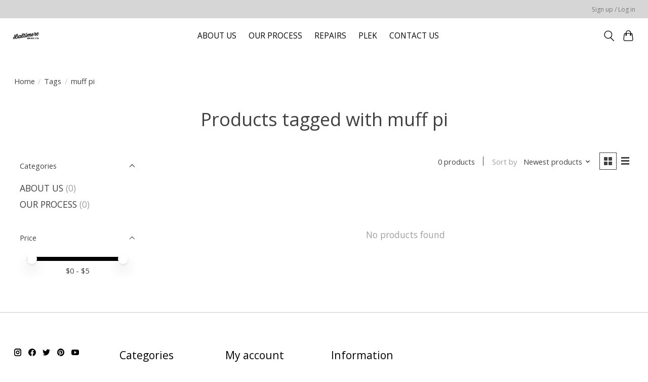

--- FILE ---
content_type: application/javascript; charset=UTF-8
request_url: https://www.baltimoremusiccompany.com/cdn-cgi/challenge-platform/h/b/scripts/jsd/d251aa49a8a3/main.js?
body_size: 9070
content:
window._cf_chl_opt={AKGCx8:'b'};~function(m6,Il,If,Iw,IM,IS,IU,IJ,m0,m1){m6=s,function(F,I,mT,m5,m,Q){for(mT={F:279,I:393,m:323,Q:334,E:329,n:384,y:381,R:239,d:205,C:362,j:397},m5=s,m=F();!![];)try{if(Q=parseInt(m5(mT.F))/1+parseInt(m5(mT.I))/2*(-parseInt(m5(mT.m))/3)+-parseInt(m5(mT.Q))/4*(parseInt(m5(mT.E))/5)+parseInt(m5(mT.n))/6*(-parseInt(m5(mT.y))/7)+parseInt(m5(mT.R))/8*(parseInt(m5(mT.d))/9)+parseInt(m5(mT.C))/10+parseInt(m5(mT.j))/11,Q===I)break;else m.push(m.shift())}catch(E){m.push(m.shift())}}(G,262126),Il=this||self,If=Il[m6(189)],Iw=null,IM=Ik(),IS=function(QZ,QB,QJ,QS,mC,I,m,Q,E){return QZ={F:280,I:345,m:369,Q:196,E:192,n:416,y:427},QB={F:359,I:317,m:343,Q:400,E:231,n:320,y:200,R:443,d:363,C:282,j:268,z:188,i:210,v:326,Y:324,D:327,O:274,L:324,b:270,N:317,A:229,g:315,W:389,X:309,h:224,o:340,P:415,T:382,l:209,f:293,e:270,a:367},QJ={F:229,I:255,m:439},QS={F:324,I:439,m:302,Q:356,E:213,n:193,y:193,R:349,d:373,C:434,j:423,z:350,i:447,v:273,Y:360,D:379,O:357,L:386,b:386,N:414,A:365,g:399,W:241,X:342,h:281,o:253,P:351,T:286,l:288,f:427,e:293,a:312,x:257,V:394,H:374,k:374,M:257,c:394,S:247,U:421,J:229,B:375,Z:270,K:247,G0:390,G1:270,G2:276,G3:437,G4:270,G5:299,G6:247,G7:437,G8:322,G9:343,GG:324,Gs:392,GF:322,Gr:343,GI:249,Gm:385,GQ:312,GE:257,Gn:206,Gy:375,GR:270,Gd:389,GC:247,Gj:347,Gz:212,Gi:359,Gv:235,GY:210,GD:359,GO:247,GL:217,Gb:392,GN:270,GA:343,Gg:200,GW:270,GX:437,Gq:270,Gh:377,Go:270,GP:382},mC=m6,I={'IZHJA':function(n,R){return n+R},'YloiS':mC(QZ.F),'WcndR':mC(QZ.I),'vFNjo':mC(QZ.m),'VkHmJ':mC(QZ.Q),'bTDKg':function(n,R){return n<R},'oikME':function(n,R){return n<R},'hEeyi':function(n,R){return R==n},'pbOTE':function(n,R){return n-R},'exUDt':function(n,R){return n-R},'BldfQ':function(n,y){return n(y)},'PqXPm':function(n,R){return R|n},'Gmewt':function(n,y){return n(y)},'Bzpfp':function(n,R){return n==R},'alGsx':function(n,R){return R&n},'NrMdg':function(n,R){return R==n},'Jdopq':function(n,y){return n(y)},'eBVBk':function(n,R){return n>R},'CASCN':function(n,R){return R|n},'tWrnL':function(n,y){return n(y)},'PybHC':function(n,R){return n<<R},'diUQZ':function(n,R){return n-R},'ZlvkY':function(n,R){return n>R},'yoJxv':function(n,R){return n==R},'GHPHF':function(n,R){return R==n},'VybEw':function(n,R){return R==n},'KuGTV':function(n,R){return n/R},'WQZTo':function(n,R){return n>R},'Zuqqd':function(n,R){return R!==n},'aPAEx':mC(QZ.E),'Fzbux':function(n,y){return n(y)},'XHDjX':function(n,R){return n<R},'loxbz':function(n,R){return n*R},'MAdkw':function(n,y){return n(y)},'zLqsz':function(n,R){return n&R},'PKgOb':function(n,R){return n<R},'vTezd':function(n,R){return n-R},'SWZbe':function(n,R){return n!=R},'KYEei':function(n,R){return R&n},'LCwrF':function(n,y){return n(y)},'hJYwO':function(n,R){return n===R},'VuesJ':function(n,R){return n+R}},m=String[mC(QZ.n)],Q={'h':function(n,QH){return QH={F:289,I:293},null==n?'':Q.g(n,6,function(y,mj){return mj=s,mj(QH.F)[mj(QH.I)](y)})},'g':function(y,R,C,mz,j,z,i,Y,D,O,L,N,A,W,X,o,H,M,S,U,J,B,P,T,x){if(mz=mC,j={'DsviZ':function(V,H){return V(H)}},y==null)return'';for(i={},Y={},D='',O=2,L=3,N=2,A=[],W=0,X=0,o=0;I[mz(QS.F)](o,y[mz(QS.I)]);o+=1)if(mz(QS.m)===mz(QS.Q))H=j[mz(QS.E)],M=I[mz(QS.n)](I[mz(QS.n)](I[mz(QS.y)](mz(QS.R)+z[mz(QS.d)][mz(QS.C)],I[mz(QS.j)]),H.r),I[mz(QS.z)]),S=new i[(mz(QS.i))](),S[mz(QS.v)](I[mz(QS.Y)],M),S[mz(QS.D)]=2500,S[mz(QS.O)]=function(){},U={},U[mz(QS.L)]=m[mz(QS.d)][mz(QS.b)],U[mz(QS.N)]=Y[mz(QS.d)][mz(QS.N)],U[mz(QS.A)]=D[mz(QS.d)][mz(QS.A)],U[mz(QS.g)]=O[mz(QS.d)][mz(QS.W)],U[mz(QS.X)]=L,J=U,B={},B[mz(QS.h)]=N,B[mz(QS.o)]=J,B[mz(QS.P)]=I[mz(QS.T)],S[mz(QS.l)](X[mz(QS.f)](B));else if(P=y[mz(QS.e)](o),Object[mz(QS.a)][mz(QS.x)][mz(QS.V)](i,P)||(i[P]=L++,Y[P]=!0),T=D+P,Object[mz(QS.a)][mz(QS.x)][mz(QS.V)](i,T))D=T;else if(mz(QS.H)===mz(QS.k)){if(Object[mz(QS.a)][mz(QS.M)][mz(QS.c)](Y,D)){if(256>D[mz(QS.S)](0)){for(z=0;I[mz(QS.U)](z,N);W<<=1,I[mz(QS.J)](X,I[mz(QS.B)](R,1))?(X=0,A[mz(QS.Z)](C(W)),W=0):X++,z++);for(x=D[mz(QS.K)](0),z=0;8>z;W=x&1.95|W<<1,X==I[mz(QS.G0)](R,1)?(X=0,A[mz(QS.G1)](I[mz(QS.G2)](C,W)),W=0):X++,x>>=1,z++);}else{for(x=1,z=0;z<N;W=I[mz(QS.G3)](W<<1,x),R-1==X?(X=0,A[mz(QS.G4)](I[mz(QS.G5)](C,W)),W=0):X++,x=0,z++);for(x=D[mz(QS.G6)](0),z=0;16>z;W=I[mz(QS.G7)](W<<1,x&1.66),R-1==X?(X=0,A[mz(QS.G1)](C(W)),W=0):X++,x>>=1,z++);}O--,I[mz(QS.G8)](0,O)&&(O=Math[mz(QS.G9)](2,N),N++),delete Y[D]}else for(x=i[D],z=0;I[mz(QS.GG)](z,N);W=W<<1.43|I[mz(QS.Gs)](x,1),I[mz(QS.GF)](X,R-1)?(X=0,A[mz(QS.G1)](C(W)),W=0):X++,x>>=1,z++);D=(O--,O==0&&(O=Math[mz(QS.Gr)](2,N),N++),i[T]=L++,String(P))}else j[mz(QS.GI)](I,mz(QS.Gm));if(''!==D){if(Object[mz(QS.GQ)][mz(QS.GE)][mz(QS.V)](Y,D)){if(256>D[mz(QS.G6)](0)){for(z=0;z<N;W<<=1,I[mz(QS.Gn)](X,I[mz(QS.Gy)](R,1))?(X=0,A[mz(QS.GR)](I[mz(QS.Gd)](C,W)),W=0):X++,z++);for(x=D[mz(QS.GC)](0),z=0;I[mz(QS.Gj)](8,z);W=I[mz(QS.Gz)](W<<1,x&1.58),R-1==X?(X=0,A[mz(QS.G4)](I[mz(QS.Gi)](C,W)),W=0):X++,x>>=1,z++);}else{for(x=1,z=0;z<N;W=I[mz(QS.Gv)](W,1)|x,I[mz(QS.J)](X,I[mz(QS.GY)](R,1))?(X=0,A[mz(QS.GR)](I[mz(QS.GD)](C,W)),W=0):X++,x=0,z++);for(x=D[mz(QS.GO)](0),z=0;I[mz(QS.GL)](16,z);W=W<<1.17|I[mz(QS.Gb)](x,1),R-1==X?(X=0,A[mz(QS.GN)](C(W)),W=0):X++,x>>=1,z++);}O--,I[mz(QS.J)](0,O)&&(O=Math[mz(QS.GA)](2,N),N++),delete Y[D]}else for(x=i[D],z=0;z<N;W=I[mz(QS.G7)](W<<1,1&x),I[mz(QS.Gg)](X,R-1)?(X=0,A[mz(QS.GW)](C(W)),W=0):X++,x>>=1,z++);O--,I[mz(QS.G8)](0,O)&&N++}for(x=2,z=0;z<N;W=I[mz(QS.GX)](W<<1,x&1.05),X==R-1?(X=0,A[mz(QS.Gq)](C(W)),W=0):X++,x>>=1,z++);for(;;)if(W<<=1,I[mz(QS.Gh)](X,R-1)){A[mz(QS.Go)](C(W));break}else X++;return A[mz(QS.GP)]('')},'j':function(n,QU,mi){return QU={F:247},mi=mC,I[mi(QJ.F)](null,n)?'':I[mi(QJ.I)]('',n)?null:Q.i(n[mi(QJ.m)],32768,function(y,mv){return mv=mi,n[mv(QU.F)](y)})},'i':function(y,R,C,mY,j,z,i,Y,D,O,L,N,A,W,X,o,T,P,V,H,M){for(mY=mC,j=[],z=4,i=4,Y=3,D=[],N=I[mY(QB.F)](C,0),A=R,W=1,O=0;I[mY(QB.I)](3,O);j[O]=O,O+=1);for(X=0,o=Math[mY(QB.m)](2,2),L=1;L!=o;)if(I[mY(QB.Q)](mY(QB.E),I[mY(QB.n)]))P=N&A,A>>=1,I[mY(QB.y)](0,A)&&(A=R,N=I[mY(QB.R)](C,W++)),X|=(I[mY(QB.d)](0,P)?1:0)*L,L<<=1;else return V=3600,H=Q(),M=E[mY(QB.C)](I[mY(QB.j)](D[mY(QB.z)](),1e3)),I[mY(QB.i)](M,H)>V?![]:!![];switch(X){case 0:for(X=0,o=Math[mY(QB.m)](2,8),L=1;o!=L;P=N&A,A>>=1,A==0&&(A=R,N=C(W++)),X|=I[mY(QB.v)](I[mY(QB.Y)](0,P)?1:0,L),L<<=1);T=I[mY(QB.D)](m,X);break;case 1:for(X=0,o=Math[mY(QB.m)](2,16),L=1;o!=L;P=I[mY(QB.O)](N,A),A>>=1,0==A&&(A=R,N=I[mY(QB.F)](C,W++)),X|=(I[mY(QB.L)](0,P)?1:0)*L,L<<=1);T=m(X);break;case 2:return''}for(O=j[3]=T,D[mY(QB.b)](T);;){if(I[mY(QB.N)](W,y))return'';for(X=0,o=Math[mY(QB.m)](2,Y),L=1;o!=L;P=N&A,A>>=1,I[mY(QB.A)](0,A)&&(A=R,N=C(W++)),X|=(I[mY(QB.g)](0,P)?1:0)*L,L<<=1);switch(T=X){case 0:for(X=0,o=Math[mY(QB.m)](2,8),L=1;o!=L;P=N&A,A>>=1,A==0&&(A=R,N=C(W++)),X|=(0<P?1:0)*L,L<<=1);j[i++]=I[mY(QB.W)](m,X),T=I[mY(QB.X)](i,1),z--;break;case 1:for(X=0,o=Math[mY(QB.m)](2,16),L=1;I[mY(QB.h)](L,o);P=I[mY(QB.o)](N,A),A>>=1,0==A&&(A=R,N=I[mY(QB.P)](C,W++)),X|=L*(0<P?1:0),L<<=1);j[i++]=I[mY(QB.F)](m,X),T=i-1,z--;break;case 2:return D[mY(QB.T)]('')}if(0==z&&(z=Math[mY(QB.m)](2,Y),Y++),j[T])T=j[T];else if(I[mY(QB.l)](T,i))T=O+O[mY(QB.f)](0);else return null;D[mY(QB.e)](T),j[i++]=I[mY(QB.a)](O,T[mY(QB.f)](0)),z--,O=T,0==z&&(z=Math[mY(QB.m)](2,Y),Y++)}}},E={},E[mC(QZ.y)]=Q.h,E}(),IU={},IU[m6(406)]='o',IU[m6(199)]='s',IU[m6(332)]='u',IU[m6(412)]='z',IU[m6(314)]='n',IU[m6(215)]='I',IU[m6(368)]='b',IJ=IU,Il[m6(441)]=function(F,I,Q,E,EO,ED,EY,mN,y,C,j,z,i,Y,D,L,N,A){if(EO={F:407,I:335,m:313,Q:313,E:218,n:433,y:301,R:428,d:278,C:358,j:346,z:358,i:438,v:240,Y:439,D:252,O:244,L:338,b:305,N:417,A:402,g:398,W:401,X:312,h:257,o:394,P:247,T:270,l:247,f:228,e:216,a:222,x:411,V:195,H:404,k:270,M:311,c:246,S:325,U:296,J:270,B:287,Z:343,K:234,G0:243,G1:227},ED={F:284,I:439,m:305,Q:328},EY={F:312,I:257,m:394,Q:270},mN=m6,y={'ZCjtE':function(O,L){return L===O},'rVGaN':mN(EO.F),'PpGBb':function(O,L){return L|O},'RCnvM':function(O,L){return O<<L},'iNkwD':function(O,L){return O&L},'OSAmQ':function(O,L){return O|L},'EjbwR':function(O,L){return O<<L},'LVkil':function(O,L){return O-L},'ltWiy':function(O,L){return O(L)},'WDVKR':function(O,L){return O>L},'fpchX':function(O,L){return O<<L},'djwhm':function(O,L){return O-L},'ibsas':function(O,L){return O(L)},'BaFOu':function(O,L){return O&L},'qcDDM':function(O,L){return O(L)},'GchfJ':function(O,L){return O===L},'seIeC':function(O,L){return O(L)},'rkpaB':mN(EO.I),'Yilzd':function(O,L){return O+L},'gSTcT':function(O,L,N){return O(L,N)}},y[mN(EO.m)](null,I)||y[mN(EO.Q)](void 0,I))return E;for(C=y[mN(EO.E)](IK,I),F[mN(EO.n)][mN(EO.y)]&&(C=C[mN(EO.R)](F[mN(EO.n)][mN(EO.y)](I))),C=F[mN(EO.d)][mN(EO.C)]&&F[mN(EO.j)]?F[mN(EO.d)][mN(EO.z)](new F[(mN(EO.j))](C)):function(O,mg,L){for(mg=mN,O[mg(ED.F)](),L=0;L<O[mg(ED.I)];y[mg(ED.m)](O[L],O[L+1])?O[mg(ED.Q)](L+1,1):L+=1);return O}(C),j='nAsAaAb'.split('A'),j=j[mN(EO.i)][mN(EO.v)](j),z=0;z<C[mN(EO.Y)];z++)if(i=C[z],Y=IZ(F,I,i),j(Y)){if(y[mN(EO.D)]!==mN(EO.O))D=y[mN(EO.Q)]('s',Y)&&!F[mN(EO.L)](I[i]),y[mN(EO.b)](mN(EO.N),Q+i)?R(y[mN(EO.A)](Q,i),Y):D||R(Q+i,I[i]);else for(L=y[mN(EO.g)][mN(EO.W)]('|'),N=0;!![];){switch(L[N++]){case'0':FG--;continue;case'1':FQ[FE]=Fn++;continue;case'2':if(Gu[mN(EO.X)][mN(EO.h)][mN(EO.o)](GH,Gk)){if(256>FC[mN(EO.P)](0)){for(rz=0;ri<rv;rD<<=1,rL-1==rO?(rb=0,rN[mN(EO.T)](rA(rg)),rW=0):rX++,rY++);for(A=rq[mN(EO.l)](0),rh=0;8>ro;rT=y[mN(EO.f)](y[mN(EO.e)](rl,1),y[mN(EO.a)](A,1)),rw-1==rf?(re=0,ra[mN(EO.T)](rp(rx)),rV=0):rt++,A>>=1,rP++);}else{for(A=1,ru=0;rH<rk;rc=y[mN(EO.x)](y[mN(EO.V)](rS,1),A),rU==y[mN(EO.H)](rJ,1)?(rB=0,rZ[mN(EO.k)](y[mN(EO.M)](rK,I0)),I1=0):I2++,A=0,rM++);for(A=I3[mN(EO.l)](0),I4=0;y[mN(EO.c)](16,I5);I7=y[mN(EO.f)](y[mN(EO.S)](I8,1),A&1.65),I9==y[mN(EO.U)](IG,1)?(Is=0,IF[mN(EO.J)](y[mN(EO.B)](Ir,II)),Im=0):IQ++,A>>=1,I6++);}rQ--,0==rE&&(rn=ry[mN(EO.Z)](2,rR),rd++),delete rC[rj]}else for(A=sS[sU],sJ=0;sB<sZ;F0=F1<<1.94|y[mN(EO.K)](A,1),F2==F3-1?(F4=0,F5[mN(EO.T)](F6(F7)),F8=0):F9++,A>>=1,sK++);continue;case'3':Fy=y[mN(EO.G0)](FR,Fd);continue;case'4':Fs==0&&(FF=Fr[mN(EO.Z)](2,FI),Fm++);continue}break}}else y[mN(EO.G1)](R,y[mN(EO.A)](Q,i),Y);return E;function R(O,L,mA){mA=mN,Object[mA(EY.F)][mA(EY.I)][mA(EY.m)](E,L)||(E[L]=[]),E[L][mA(EY.Q)](O)}},m0=m6(395)[m6(401)](';'),m1=m0[m6(438)][m6(240)](m0),Il[m6(262)]=function(I,m,Eg,EA,mW,Q,E,n,y,z,R,C){for(Eg={F:316,I:292,m:297,Q:204,E:271,n:432,y:319,R:354,d:366,C:440,j:439,z:319,i:351,v:230,Y:376,D:297,O:388,L:418,b:366,N:203,A:270,g:298},EA={F:271},mW=m6,Q={},Q[mW(Eg.F)]=mW(Eg.I),Q[mW(Eg.m)]=mW(Eg.Q),Q[mW(Eg.E)]=function(j,z){return j+z},Q[mW(Eg.n)]=function(j,z){return j<z},Q[mW(Eg.y)]=mW(Eg.R),Q[mW(Eg.d)]=function(j,z){return j===z},E=Q,n=Object[mW(Eg.C)](m),y=0;E[mW(Eg.n)](y,n[mW(Eg.j)]);y++)if(E[mW(Eg.y)]!==E[mW(Eg.z)])z={},z[mW(Eg.i)]=E[mW(Eg.F)],z[mW(Eg.v)]=Q.r,z[mW(Eg.Y)]=E[mW(Eg.D)],m[mW(Eg.O)][mW(Eg.L)](z,'*');else if(R=n[y],'f'===R&&(R='N'),I[R]){for(C=0;E[mW(Eg.n)](C,m[n[y]][mW(Eg.j)]);E[mW(Eg.b)](-1,I[R][mW(Eg.N)](m[n[y]][C]))&&(m1(m[n[y]][C])||I[R][mW(Eg.A)]('o.'+m[n[y]][C])),C++);}else I[R]=m[n[y]][mW(Eg.g)](function(z,mX){return mX=mW,E[mX(EA.F)]('o.',z)})},m3();function Ia(mu,m9,I,m,Q,E){return mu={F:214,I:355,m:213,Q:314},m9=m6,I={},I[m9(mu.F)]=function(n,R){return n!==R},I[m9(mu.I)]=function(n,R){return n<R},m=I,Q=Il[m9(mu.m)],!Q?null:(E=Q.i,m[m9(mu.F)](typeof E,m9(mu.Q))||m[m9(mu.I)](E,30))?null:E}function m3(Ee,Ew,mh,F,I,m,Q,E){if(Ee={F:226,I:213,m:304,Q:408,E:339,n:265,y:245,R:371,d:304,C:420,j:233,z:420,i:233,v:383},Ew={F:259,I:339,m:265,Q:383},mh=m6,F={'FajOl':function(n,R){return R!==n},'krWTw':function(n){return n()},'nRRrY':function(n,R){return R!==n},'UdKar':function(n,R){return n===R},'dUEHp':mh(Ee.F)},I=Il[mh(Ee.I)],!I)return;if(!F[mh(Ee.m)](Iu))return;(m=![],Q=function(){if(!m){if(m=!![],!Iu())return;Ie(function(n){m4(I,n)})}},F[mh(Ee.Q)](If[mh(Ee.E)],mh(Ee.n)))?F[mh(Ee.y)](mh(Ee.F),F[mh(Ee.R)])?F[mh(Ee.d)](Q):m[mh(Ee.C)](mh(Ee.j),Q):Il[mh(Ee.z)]?If[mh(Ee.z)](mh(Ee.i),Q):(E=If[mh(Ee.v)]||function(){},If[mh(Ee.v)]=function(mo){mo=mh,E(),F[mo(Ew.F)](If[mo(Ew.I)],mo(Ew.m))&&(If[mo(Ew.Q)]=E,Q())})}function Iu(Q1,mm,I,m,Q,E,n,y,R){for(Q1={F:380,I:436,m:283,Q:401,E:282,n:188,y:283},mm=m6,I={},I[mm(Q1.F)]=mm(Q1.I),I[mm(Q1.m)]=function(d,C){return d-C},m=I,Q=m[mm(Q1.F)][mm(Q1.Q)]('|'),E=0;!![];){switch(Q[E++]){case'0':n=Math[mm(Q1.E)](Date[mm(Q1.n)]()/1e3);continue;case'1':return!![];case'2':y=It();continue;case'3':R=3600;continue;case'4':if(m[mm(Q1.y)](n,y)>R)return![];continue}break}}function Ic(E,n,QI,md,y,R,d,C,j,z,i,v,Y,D,O,L){if(QI={F:445,I:220,m:349,Q:333,E:345,n:295,y:424,R:370,d:401,C:213,j:281,z:253,i:351,v:196,Y:288,D:427,O:220,L:373,b:434,N:280,A:386,g:386,W:414,X:373,h:414,o:365,P:365,T:399,l:373,f:241,e:342,a:379,x:273,V:369,H:357,k:447},md=m6,y={},y[md(QI.F)]=function(b,N){return b+N},y[md(QI.I)]=md(QI.m),y[md(QI.Q)]=md(QI.E),R=y,!IV(0))return![];C=(d={},d[md(QI.n)]=E,d[md(QI.y)]=n,d);try{for(j=md(QI.R)[md(QI.d)]('|'),z=0;!![];){switch(j[z++]){case'0':i=Il[md(QI.C)];continue;case'1':v={},v[md(QI.j)]=C,v[md(QI.z)]=O,v[md(QI.i)]=md(QI.v),L[md(QI.Y)](IS[md(QI.D)](v));continue;case'2':Y=R[md(QI.F)](R[md(QI.O)]+Il[md(QI.L)][md(QI.b)]+md(QI.N)+i.r,R[md(QI.Q)]);continue;case'3':O=(D={},D[md(QI.A)]=Il[md(QI.L)][md(QI.g)],D[md(QI.W)]=Il[md(QI.X)][md(QI.h)],D[md(QI.o)]=Il[md(QI.L)][md(QI.P)],D[md(QI.T)]=Il[md(QI.l)][md(QI.f)],D[md(QI.e)]=IM,D);continue;case'4':L[md(QI.a)]=2500;continue;case'5':L[md(QI.x)](md(QI.V),Y);continue;case'6':L[md(QI.H)]=function(){};continue;case'7':L=new Il[(md(QI.k))]();continue}break}}catch(b){}}function Ie(F,mx,mp,m7,I,m){mx={F:207,I:266,m:194,Q:201},mp={F:264,I:409,m:396,Q:260,E:401,n:191,y:321},m7=m6,I={'CkQwg':function(Q,E){return E==Q},'HsIrC':function(Q,E){return Q(E)},'aaNtB':function(Q,E){return Q===E},'JarYX':function(Q){return Q()},'IjdvP':function(Q,E,n){return Q(E,n)},'JlnYL':m7(mx.F)},m=I[m7(mx.I)](m2),I[m7(mx.m)](IH,m.r,function(Q,m8,n,y,R){if(m8=m7,typeof F===m8(mp.F)){if(I[m8(mp.I)](m8(mp.m),m8(mp.m)))F(Q);else for(n=m8(mp.Q)[m8(mp.E)]('|'),y=0;!![];){switch(n[y++]){case'0':g|=W*(0<R?1:0);continue;case'1':X<<=1;continue;case'2':R=i&v;continue;case'3':I[m8(mp.n)](0,D)&&(O=L,b=I[m8(mp.y)](N,A++));continue;case'4':Y>>=1;continue}break}}Ix()}),m.e&&Ic(I[m7(mx.Q)],m.e)}function It(mK,mI,F,I){return mK={F:213,I:282,m:300},mI=m6,F={'XZyyv':function(m,Q){return m(Q)}},I=Il[mI(mK.F)],Math[mI(mK.I)](+F[mI(mK.m)](atob,I.t))}function G(Ex){return Ex='error,VybEw,oSjCe,hasOwnProperty,Function,FajOl,2|4|3|0|1,tabIndex,rxvNi8,vdJug,function,loading,JarYX,FZBbg,KuGTV,contentDocument,push,lrhng,wEQgk,open,zLqsz,QMrjR,BldfQ,YvVOY,Array,451008ZLazUN,/b/ov1/0.7297418490660328:1769459133:iyVwnMIuEPOOJDOpYUD6DtaO1YllDHntEcZSSNd6Kak/,errorInfoObject,floor,iNWTH,sort,log,VkHmJ,ibsas,send,6EzhlXQUxwoYHynAVWagvJq$jp+PMF3iS1dfCk2I9LbTsZGcNKrDB-O7tme5R08u4,display: none,body,cloudflare-invisible,charAt,appendChild,AdeF3,djwhm,XNVAv,map,Gmewt,XZyyv,getOwnPropertyNames,JBCbt,api,krWTw,ZCjtE,/jsd/oneshot/d251aa49a8a3/0.7297418490660328:1769459133:iyVwnMIuEPOOJDOpYUD6DtaO1YllDHntEcZSSNd6Kak/,http-code:,[native code],vTezd,ISoUX,ltWiy,prototype,GchfJ,number,PKgOb,aCUTh,WQZTo,cSLGI,mHRKq,aPAEx,HsIrC,Bzpfp,183453siHgYs,bTDKg,fpchX,loxbz,MAdkw,splice,1126565sKACaC,style,catch,undefined,zwbRD,8hgGtTk,UJekR,JtiEG,getPrototypeOf,isNaN,readyState,KYEei,ZSnCP,JBxy9,pow,tEhTa,/invisible/jsd,Set,eBVBk,EsIzY,/cdn-cgi/challenge-platform/h/,WcndR,source,toString,navigator,sJtej,VUuOo,Qicdn,ontimeout,from,tWrnL,vFNjo,usqun,4638190zJckTg,XHDjX,contentWindow,LRmiB4,XLEJn,VuesJ,boolean,POST,0|2|7|5|4|6|3|1,dUEHp,NNZvl,_cf_chl_opt,nSucK,pbOTE,event,GHPHF,random,timeout,wlclT,797986mPYhVF,join,onreadystatechange,12BkeFMn,xhr-error,CnwA5,TWSkh,parent,Jdopq,exUDt,pxGlC,alGsx,16gUHyCj,call,_cf_chl_opt;JJgc4;PJAn2;kJOnV9;IWJi4;OHeaY1;DqMg0;FKmRv9;LpvFx1;cAdz2;PqBHf2;nFZCC5;ddwW5;pRIb1;rxvNi8;RrrrA2;erHi9,pxUMr,2959616NyZUtx,rVGaN,pkLOA2,Zuqqd,split,Yilzd,UvhWF,LVkil,CmZPB,object,2|0|4|1|3,nRRrY,aaNtB,status,OSAmQ,symbol,iframe,SSTpq3,LCwrF,fromCharCode,d.cookie,postMessage,WFswf,addEventListener,oikME,yFdEz,YloiS,TYlZ6,stringify,eCszn,BTDbbw,concat,isArray,dHKcY,yZTvV,qAItB,Object,AKGCx8,XUqLf,3|2|0|4|1,PqXPm,includes,length,keys,pRIb1,BDhvd,Fzbux,randomUUID,ffBsj,oYbQo,XMLHttpRequest,now,document,Nwtfb,CkQwg,QJVTU,IZHJA,IjdvP,EjbwR,jsd,createElement,removeChild,string,yoJxv,JlnYL,href,indexOf,success,9WKBzaX,NrMdg,error on cf_chl_props,clientInformation,hJYwO,diUQZ,detail,CASCN,__CF$cv$params,rhPDA,bigint,RCnvM,ZlvkY,seIeC,onerror,DYcay,gAvCx,iNkwD,jTguo,SWZbe,Eobhz,aLwMv,gSTcT,PpGBb,hEeyi,sid,IjIFZ,jWeRg,DOMContentLoaded,BaFOu,PybHC,BXbVg,JTExY,IBnpt,1968584HyrsJy,bind,aUjz8,lpsFx,qcDDM,xfiox,UdKar,WDVKR,charCodeAt,MpjIu,DsviZ,location,onload,rkpaB,chctx'.split(','),G=function(){return Ex},G()}function IZ(I,m,Q,E6,mO,E,n,y,E5,R){n=(E6={F:248,I:263,m:426,Q:277,E:446,n:256,y:403,R:405,d:426,C:318,j:256,z:406,i:264,v:331,Y:403,D:439,O:278,L:429,b:278,N:264},mO=m6,E={},E[mO(E6.F)]=function(C,j){return C==j},E[mO(E6.I)]=function(C,j){return j!==C},E[mO(E6.m)]=mO(E6.Q),E[mO(E6.E)]=function(C,j){return j==C},E[mO(E6.n)]=function(C,j){return C===j},E[mO(E6.y)]=mO(E6.R),E);try{y=m[Q]}catch(C){return n[mO(E6.I)](n[mO(E6.d)],mO(E6.C))?'i':void 0}if(n[mO(E6.E)](null,y))return n[mO(E6.j)](void 0,y)?'u':'x';if(mO(E6.z)==typeof y)try{if(mO(E6.i)==typeof y[mO(E6.v)])return n[mO(E6.Y)]===mO(E6.R)?(y[mO(E6.v)](function(){}),'p'):(E5={F:247},n==null?'':n[mO(E6.F)]('',y)?null:R.i(R[mO(E6.D)],32768,function(i,mL){return mL=mO,j[mL(E5.F)](i)}))}catch(i){}return I[mO(E6.O)][mO(E6.L)](y)?'a':n[mO(E6.j)](y,I[mO(E6.b)])?'D':!0===y?'T':!1===y?'F':(R=typeof y,mO(E6.N)==R?IB(I,y)?'N':'f':IJ[R]||'?')}function Ix(mJ,mU,ms,F,I){if(mJ={F:237,I:310,m:272},mU={F:336},ms=m6,F={'JtiEG':function(m){return m()},'JTExY':function(m,Q){return m!==Q}},I=Ia(),I===null)return;Iw=(Iw&&(F[ms(mJ.F)](ms(mJ.I),ms(mJ.m))?clearTimeout(Iw):m(Q)),setTimeout(function(mF){mF=ms,F[mF(mU.F)](Ie)},I*1e3))}function IB(F,I,QK,mD){return QK={F:258,I:312,m:352,Q:394,E:203,n:308},mD=m6,I instanceof F[mD(QK.F)]&&0<F[mD(QK.F)][mD(QK.I)][mD(QK.m)][mD(QK.Q)](I)[mD(QK.E)](mD(QK.n))}function IH(F,I,QG,Q9,Q8,Q6,mQ,m,Q,E,n){QG={F:307,I:379,m:204,Q:349,E:306,n:430,y:213,R:285,d:373,C:447,j:273,z:369,i:236,v:434,Y:341,D:303,O:431,L:221,b:348,N:410,A:357,g:251,W:219,X:250,h:202,o:250,P:202,T:303,l:288,f:427,e:425},Q9={F:385},Q8={F:391,I:410,m:410,Q:190,E:275,n:387,y:225,R:225,d:213,C:282,j:422,z:435,i:307,v:410},Q6={F:242},mQ=m6,m={'EsIzY':mQ(QG.F),'lpsFx':mQ(QG.I),'pxGlC':function(R,d){return R>=d},'Nwtfb':function(y,R){return y(R)},'QMrjR':mQ(QG.m),'TWSkh':function(R,d){return R!==d},'XUqLf':function(R,d){return R+d},'BXbVg':mQ(QG.Q),'ZSnCP':mQ(QG.E),'yZTvV':mQ(QG.n)},Q=Il[mQ(QG.y)],console[mQ(QG.R)](Il[mQ(QG.d)]),E=new Il[(mQ(QG.C))](),E[mQ(QG.j)](mQ(QG.z),m[mQ(QG.i)]+Il[mQ(QG.d)][mQ(QG.v)]+m[mQ(QG.Y)]+Q.r),Q[mQ(QG.D)]&&(m[mQ(QG.O)]===mQ(QG.L)?m(m[mQ(QG.b)]+Q[mQ(QG.N)]):(E[mQ(QG.I)]=5e3,E[mQ(QG.A)]=function(mE){mE=mQ,I(m[mE(Q6.F)])})),E[mQ(QG.g)]=function(mn,R,C){if(mn=mQ,R={'yFdEz':function(d,C){return d(C)}},m[mn(Q8.F)](E[mn(Q8.I)],200)&&E[mn(Q8.m)]<300)m[mn(Q8.Q)](I,m[mn(Q8.E)]);else if(m[mn(Q8.n)](mn(Q8.y),mn(Q8.R)))return C=Q[mn(Q8.d)],E[mn(Q8.C)](+R[mn(Q8.j)](n,C.t));else I(m[mn(Q8.z)](mn(Q8.i),E[mn(Q8.v)]))},E[mQ(QG.W)]=function(my){my=mQ,I(my(Q9.F))},n={'t':It(),'lhr':If[mQ(QG.X)]&&If[mQ(QG.X)][mQ(QG.h)]?If[mQ(QG.o)][mQ(QG.P)]:'','api':Q[mQ(QG.T)]?!![]:![],'c':Ip(),'payload':F},E[mQ(QG.l)](IS[mQ(QG.f)](JSON[mQ(QG.e)](n)))}function m4(Q,E,Ep,mP,n,y,R,d){if(Ep={F:372,I:267,m:204,Q:238,E:292,n:303,y:372,R:267,d:351,C:238,j:230,z:376,i:388,v:418,Y:351,D:238,O:254,L:211,b:388,N:418},mP=m6,n={},n[mP(Ep.F)]=function(C,j){return j===C},n[mP(Ep.I)]=mP(Ep.m),n[mP(Ep.Q)]=mP(Ep.E),y=n,!Q[mP(Ep.n)])return;y[mP(Ep.y)](E,y[mP(Ep.R)])?(R={},R[mP(Ep.d)]=y[mP(Ep.C)],R[mP(Ep.j)]=Q.r,R[mP(Ep.z)]=y[mP(Ep.R)],Il[mP(Ep.i)][mP(Ep.v)](R,'*')):(d={},d[mP(Ep.Y)]=y[mP(Ep.D)],d[mP(Ep.j)]=Q.r,d[mP(Ep.z)]=mP(Ep.O),d[mP(Ep.L)]=E,Il[mP(Ep.b)][mP(Ep.N)](d,'*'))}function m2(EX,mq,m,Q,E,n,y,R){m=(EX={F:208,I:353,m:197,Q:413,E:330,n:290,y:261,R:291,d:294,C:364,j:361,z:442,i:344,v:361,Y:269,D:291,O:198},mq=m6,{'usqun':function(d,C,j,z,i){return d(C,j,z,i)},'BDhvd':mq(EX.F),'tEhTa':mq(EX.I)});try{return Q=If[mq(EX.m)](mq(EX.Q)),Q[mq(EX.E)]=mq(EX.n),Q[mq(EX.y)]='-1',If[mq(EX.R)][mq(EX.d)](Q),E=Q[mq(EX.C)],n={},n=pRIb1(E,E,'',n),n=m[mq(EX.j)](pRIb1,E,E[m[mq(EX.z)]]||E[m[mq(EX.i)]],'n.',n),n=m[mq(EX.v)](pRIb1,E,Q[mq(EX.Y)],'d.',n),If[mq(EX.D)][mq(EX.O)](Q),y={},y.r=n,y.e=null,y}catch(d){return R={},R.r={},R.e=d,R}}function IV(F,mB,mr){return mB={F:378},mr=m6,Math[mr(mB.F)]()<F}function s(F,r,I,m){return F=F-188,I=G(),m=I[F],m}function IK(I,E8,mb,m,Q,E){for(E8={F:223,I:428,m:440,Q:337},mb=m6,m={},m[mb(E8.F)]=function(n,R){return n!==R},Q=m,E=[];Q[mb(E8.F)](null,I);E=E[mb(E8.I)](Object[mb(E8.m)](I)),I=Object[mb(E8.Q)](I));return E}function Ik(Qs,mR){return Qs={F:444,I:444},mR=m6,crypto&&crypto[mR(Qs.F)]?crypto[mR(Qs.I)]():''}function Ip(mM,mG,F){return mM={F:232,I:419},mG=m6,F={'jWeRg':function(I,m){return m!==I},'WFswf':function(I){return I()}},F[mG(mM.F)](F[mG(mM.I)](Ia),null)}}()

--- FILE ---
content_type: text/javascript;charset=utf-8
request_url: https://www.baltimoremusiccompany.com/services/stats/pageview.js
body_size: -412
content:
// SEOshop 26-01-2026 20:45:57